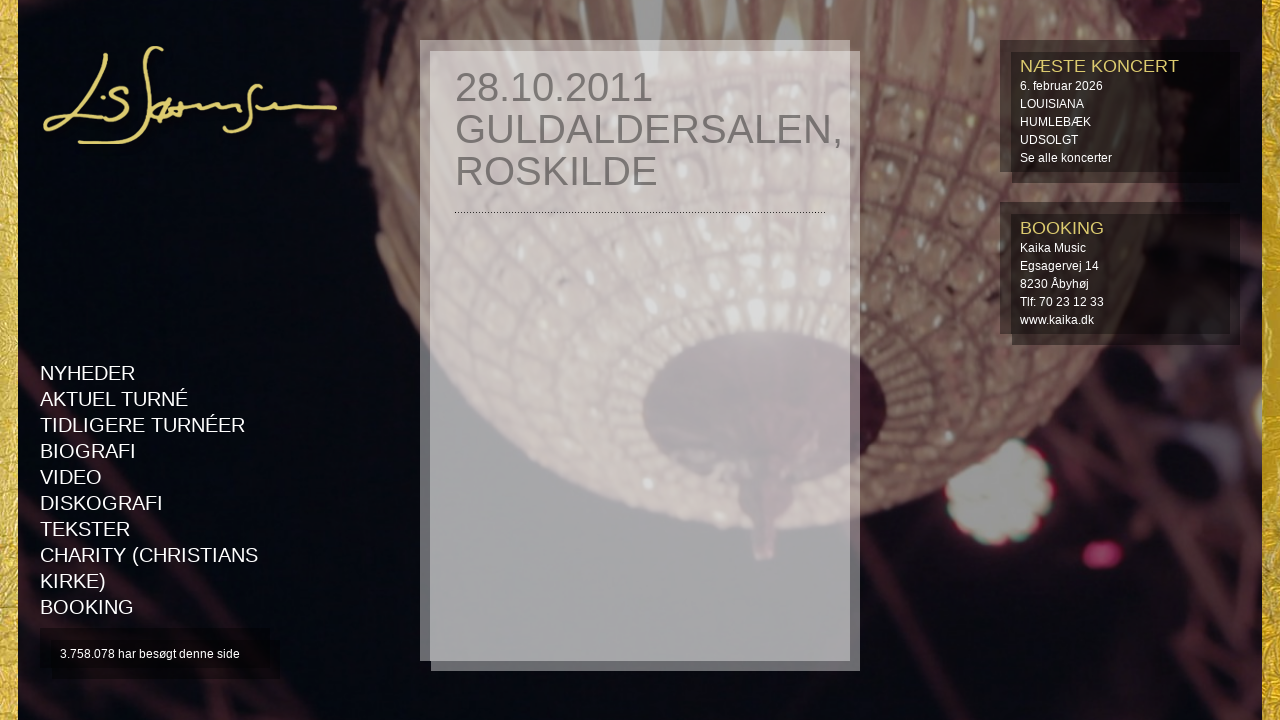

--- FILE ---
content_type: text/html; charset=UTF-8
request_url: https://lissorensen.dk/koncert/01-01-1970-113/
body_size: 4241
content:
<!DOCTYPE html>
<html lang="da">
<head>
    <title>28.10.2011 Guldaldersalen, Roskilde - Lis Sørensen</title>

    <meta http-equiv="Content-Type" content="text/html;charset=utf-8" />
    <!--<meta name="viewport" content="width=device-width, initial-scale=1">-->
    <meta name="viewport" content="width=1024">
	
    <link rel="stylesheet" href="/wp-content/themes/lissorensen/style.css">

    <link rel="stylesheet" href="/wp-content/themes/lissorensen/fancybox/jquery.fancybox.css?v=2.1.4" type="text/css" media="screen">
    <!--<link rel="stylesheet" href="/wp-content/themes/lissorensen/fancybox/helpers/jquery.fancybox-thumbs.css?v=1.0.7" type="text/css" media="screen">-->
    <link type="text/css" rel="stylesheet" href="https://fast.fonts.com/cssapi/893c7a89-bac1-4254-8a03-5f6b3d334916.css">


	<script src="/wp-content/themes/lissorensen/js/jquery-1.9.0.min.js"></script>
		
    <script type="text/javascript" src="/wp-content/themes/lissorensen/fancybox/jquery.fancybox.pack.js?v=2.1.4"></script>
    <!--<script type="text/javascript" src="/wp-content/themes/lissorensen/fancybox/helpers/jquery.fancybox-thumbs.js?v=1.0.7"></script>-->
    <script src="/wp-content/themes/lissorensen/js/lissorensen.js?v=1.0.1"></script>
	
	

    <style>
    </style>

    <meta name='robots' content='index, follow, max-image-preview:large, max-snippet:-1, max-video-preview:-1' />

	<!-- This site is optimized with the Yoast SEO plugin v24.0 - https://yoast.com/wordpress/plugins/seo/ -->
	<link rel="canonical" href="https://lissorensen.dk/koncert/01-01-1970-113/" />
	<meta property="og:locale" content="da_DK" />
	<meta property="og:type" content="article" />
	<meta property="og:title" content="28.10.2011 Guldaldersalen, Roskilde - Lis Sørensen" />
	<meta property="og:url" content="https://lissorensen.dk/koncert/01-01-1970-113/" />
	<meta property="og:site_name" content="Lis Sørensen" />
	<meta property="article:modified_time" content="2013-03-11T18:15:57+00:00" />
	<script type="application/ld+json" class="yoast-schema-graph">{"@context":"https://schema.org","@graph":[{"@type":"WebPage","@id":"https://lissorensen.dk/koncert/01-01-1970-113/","url":"https://lissorensen.dk/koncert/01-01-1970-113/","name":"28.10.2011 Guldaldersalen, Roskilde - Lis Sørensen","isPartOf":{"@id":"https://lissorensen.dk/#website"},"datePublished":"2013-03-11T18:15:56+00:00","dateModified":"2013-03-11T18:15:57+00:00","breadcrumb":{"@id":"https://lissorensen.dk/koncert/01-01-1970-113/#breadcrumb"},"inLanguage":"da-DK","potentialAction":[{"@type":"ReadAction","target":["https://lissorensen.dk/koncert/01-01-1970-113/"]}]},{"@type":"BreadcrumbList","@id":"https://lissorensen.dk/koncert/01-01-1970-113/#breadcrumb","itemListElement":[{"@type":"ListItem","position":1,"name":"Koncerter","item":"https://lissorensen.dk/koncert/"},{"@type":"ListItem","position":2,"name":"28.10.2011 Guldaldersalen, Roskilde"}]},{"@type":"WebSite","@id":"https://lissorensen.dk/#website","url":"https://lissorensen.dk/","name":"Lis Sørensen","description":"","potentialAction":[{"@type":"SearchAction","target":{"@type":"EntryPoint","urlTemplate":"https://lissorensen.dk/?s={search_term_string}"},"query-input":{"@type":"PropertyValueSpecification","valueRequired":true,"valueName":"search_term_string"}}],"inLanguage":"da-DK"}]}</script>
	<!-- / Yoast SEO plugin. -->


<link rel="alternate" title="oEmbed (JSON)" type="application/json+oembed" href="https://lissorensen.dk/wp-json/oembed/1.0/embed?url=https%3A%2F%2Flissorensen.dk%2Fkoncert%2F01-01-1970-113%2F" />
<link rel="alternate" title="oEmbed (XML)" type="text/xml+oembed" href="https://lissorensen.dk/wp-json/oembed/1.0/embed?url=https%3A%2F%2Flissorensen.dk%2Fkoncert%2F01-01-1970-113%2F&#038;format=xml" />
<style id='wp-img-auto-sizes-contain-inline-css' type='text/css'>
img:is([sizes=auto i],[sizes^="auto," i]){contain-intrinsic-size:3000px 1500px}
/*# sourceURL=wp-img-auto-sizes-contain-inline-css */
</style>
<style id='wp-emoji-styles-inline-css' type='text/css'>

	img.wp-smiley, img.emoji {
		display: inline !important;
		border: none !important;
		box-shadow: none !important;
		height: 1em !important;
		width: 1em !important;
		margin: 0 0.07em !important;
		vertical-align: -0.1em !important;
		background: none !important;
		padding: 0 !important;
	}
/*# sourceURL=wp-emoji-styles-inline-css */
</style>
<style id='wp-block-library-inline-css' type='text/css'>
:root{--wp-block-synced-color:#7a00df;--wp-block-synced-color--rgb:122,0,223;--wp-bound-block-color:var(--wp-block-synced-color);--wp-editor-canvas-background:#ddd;--wp-admin-theme-color:#007cba;--wp-admin-theme-color--rgb:0,124,186;--wp-admin-theme-color-darker-10:#006ba1;--wp-admin-theme-color-darker-10--rgb:0,107,160.5;--wp-admin-theme-color-darker-20:#005a87;--wp-admin-theme-color-darker-20--rgb:0,90,135;--wp-admin-border-width-focus:2px}@media (min-resolution:192dpi){:root{--wp-admin-border-width-focus:1.5px}}.wp-element-button{cursor:pointer}:root .has-very-light-gray-background-color{background-color:#eee}:root .has-very-dark-gray-background-color{background-color:#313131}:root .has-very-light-gray-color{color:#eee}:root .has-very-dark-gray-color{color:#313131}:root .has-vivid-green-cyan-to-vivid-cyan-blue-gradient-background{background:linear-gradient(135deg,#00d084,#0693e3)}:root .has-purple-crush-gradient-background{background:linear-gradient(135deg,#34e2e4,#4721fb 50%,#ab1dfe)}:root .has-hazy-dawn-gradient-background{background:linear-gradient(135deg,#faaca8,#dad0ec)}:root .has-subdued-olive-gradient-background{background:linear-gradient(135deg,#fafae1,#67a671)}:root .has-atomic-cream-gradient-background{background:linear-gradient(135deg,#fdd79a,#004a59)}:root .has-nightshade-gradient-background{background:linear-gradient(135deg,#330968,#31cdcf)}:root .has-midnight-gradient-background{background:linear-gradient(135deg,#020381,#2874fc)}:root{--wp--preset--font-size--normal:16px;--wp--preset--font-size--huge:42px}.has-regular-font-size{font-size:1em}.has-larger-font-size{font-size:2.625em}.has-normal-font-size{font-size:var(--wp--preset--font-size--normal)}.has-huge-font-size{font-size:var(--wp--preset--font-size--huge)}.has-text-align-center{text-align:center}.has-text-align-left{text-align:left}.has-text-align-right{text-align:right}.has-fit-text{white-space:nowrap!important}#end-resizable-editor-section{display:none}.aligncenter{clear:both}.items-justified-left{justify-content:flex-start}.items-justified-center{justify-content:center}.items-justified-right{justify-content:flex-end}.items-justified-space-between{justify-content:space-between}.screen-reader-text{border:0;clip-path:inset(50%);height:1px;margin:-1px;overflow:hidden;padding:0;position:absolute;width:1px;word-wrap:normal!important}.screen-reader-text:focus{background-color:#ddd;clip-path:none;color:#444;display:block;font-size:1em;height:auto;left:5px;line-height:normal;padding:15px 23px 14px;text-decoration:none;top:5px;width:auto;z-index:100000}html :where(.has-border-color){border-style:solid}html :where([style*=border-top-color]){border-top-style:solid}html :where([style*=border-right-color]){border-right-style:solid}html :where([style*=border-bottom-color]){border-bottom-style:solid}html :where([style*=border-left-color]){border-left-style:solid}html :where([style*=border-width]){border-style:solid}html :where([style*=border-top-width]){border-top-style:solid}html :where([style*=border-right-width]){border-right-style:solid}html :where([style*=border-bottom-width]){border-bottom-style:solid}html :where([style*=border-left-width]){border-left-style:solid}html :where(img[class*=wp-image-]){height:auto;max-width:100%}:where(figure){margin:0 0 1em}html :where(.is-position-sticky){--wp-admin--admin-bar--position-offset:var(--wp-admin--admin-bar--height,0px)}@media screen and (max-width:600px){html :where(.is-position-sticky){--wp-admin--admin-bar--position-offset:0px}}

/*# sourceURL=wp-block-library-inline-css */
</style>
<style id='classic-theme-styles-inline-css' type='text/css'>
/*! This file is auto-generated */
.wp-block-button__link{color:#fff;background-color:#32373c;border-radius:9999px;box-shadow:none;text-decoration:none;padding:calc(.667em + 2px) calc(1.333em + 2px);font-size:1.125em}.wp-block-file__button{background:#32373c;color:#fff;text-decoration:none}
/*# sourceURL=/wp-includes/css/classic-themes.min.css */
</style>
<link rel="https://api.w.org/" href="https://lissorensen.dk/wp-json/" /><link rel="EditURI" type="application/rsd+xml" title="RSD" href="https://lissorensen.dk/xmlrpc.php?rsd" />
<meta name="generator" content="WordPress 6.9" />
<link rel='shortlink' href='https://lissorensen.dk/?p=330' />
<meta name="cdp-version" content="1.4.9" /><link rel="icon" href="https://lissorensen.dk/wp-content/uploads/2022/11/cropped-Lis-Logo-32x32.png" sizes="32x32" />
<link rel="icon" href="https://lissorensen.dk/wp-content/uploads/2022/11/cropped-Lis-Logo-192x192.png" sizes="192x192" />
<link rel="apple-touch-icon" href="https://lissorensen.dk/wp-content/uploads/2022/11/cropped-Lis-Logo-180x180.png" />
<meta name="msapplication-TileImage" content="https://lissorensen.dk/wp-content/uploads/2022/11/cropped-Lis-Logo-270x270.png" />
    <script type="text/javascript">

        var _gaq = _gaq || [];
        _gaq.push(['_setAccount', 'UA-38167879-1']);
        _gaq.push(['_setDomainName', 'lissorensen.dk']);
        _gaq.push(['_trackPageview']);

        (function() {
            var ga = document.createElement('script'); ga.type = 'text/javascript'; ga.async = true;
            ga.src = ('https:' == document.location.protocol ? 'https://ssl' : 'http://www') + '.google-analytics.com/ga.js';
            var s = document.getElementsByTagName('script')[0]; s.parentNode.insertBefore(ga, s);
        })();

    </script>
</head>
<body data-rsssl=1>
    <div id="goldLeft"></div>
    <div id="goldRight"></div>
        <div id="background">
        <img src="https://lissorensen.dk/wp-content/uploads/2013/02/lis_lysekrone-1200x800.jpg" alt="" id="backgroundImg" data-width="1200" data-height="800">
        <div id="backgroundOverlay"></div>
    </div>

    <h1 id="navn-logo">Lis Sørensen</h1>

    <div id="menu"><div class="menu-header"><ul id="menu-topmenu" class="menu"><li id="menu-item-7" class="menu-item menu-item-type-post_type menu-item-object-page menu-item-7"><a href="https://lissorensen.dk/nyheder/">Nyheder</a></li>
<li id="menu-item-56" class="menu-item menu-item-type-post_type menu-item-object-page menu-item-56"><a href="https://lissorensen.dk/koncerter/">AKTUEL TURNÉ</a></li>
<li id="menu-item-59" class="menu-item menu-item-type-post_type menu-item-object-page menu-item-59"><a href="https://lissorensen.dk/tidligere-turneer/">Tidligere turnéer</a></li>
<li id="menu-item-41" class="menu-item menu-item-type-post_type menu-item-object-page menu-item-41"><a href="https://lissorensen.dk/biografi/">Biografi</a></li>
<li id="menu-item-35" class="menu-item menu-item-type-post_type menu-item-object-page menu-item-35"><a href="https://lissorensen.dk/video/">Video</a></li>
<li id="menu-item-86" class="menu-item menu-item-type-post_type menu-item-object-page menu-item-86"><a href="https://lissorensen.dk/diskografi/">Diskografi</a></li>
<li id="menu-item-91" class="menu-item menu-item-type-post_type menu-item-object-page menu-item-91"><a href="https://lissorensen.dk/tekster/">Tekster</a></li>
<li id="menu-item-70" class="menu-item menu-item-type-post_type menu-item-object-page menu-item-70"><a href="https://lissorensen.dk/koncerterne-i-christians-kirke/">Charity (Christians kirke)</a></li>
<li id="menu-item-99" class="menu-item menu-item-type-post_type menu-item-object-page menu-item-99"><a href="https://lissorensen.dk/booking/">Booking</a></li>
</ul></div></div>

    <div id="besoeg" class="widget"><div class="widget-top"></div><div class="widget-content"><strong>3.758.078</strong> har besøgt denne side</div><div class="widget-bottom"></div></div>

    <div class="content-right" >
		
	   
	   		<div id="nextShow_new" class="widget">
			<div class="widget-top"></div>
			<div class="widget-content">
				<h3>NÆSTE KONCERT</h3>
								
													<div class="ls_next_show">
					<div class="ls_show">
					 6. februar 2026<br>
					LOUISIANA<br>
					HUMLEBÆK<br>
										UDSOLGT<br>
					</div>
				</div>
								<a href="/koncerter"><strong>Se alle koncerter</strong></a><br>
			</div>
			<div class="widget-bottom"></div>
		</div>

	   <div id="NewCdWidget_new" class="widget">
			<div class="widget-top"></div>
			<div class="widget-content">
				<h3>Bedre Tider</h3>
				<a href="https://www.sonymusicshop.dk/lis-soerensen-dk/albums/bedre-tider-cd.aspx" target="_blank"><img src="https://lissorensen.dk/wp-content/uploads/2017/04/bedre-tider-cover.jpg" alt="Bedre tider cover" /></a>
				<p><a class="newCd-button" href="https://www.sonymusicshop.dk/lis-soerensen-dk/albums/bedre-tider-cd.aspx" target="_blank">Køb cd&#8217;en her</a></p>
			</div>
			<div class="widget-bottom"></div>
		</div>

		<div id="NewCdStream_new" class="widget">
			<div class="widget-top"></div>
			<div class="widget-content">
				<p><a class="newCd-button" href="https://sonymusic.lnk.to/BedreTiderAlbum" target="_blank">Hør cd&#8217;en her</a></p>
			</div>
			<div class="widget-bottom"></div>
		</div>

		<div id="bookingWidget_new" class="widget">
			<div class="widget-top"></div>
			<div class="widget-content">
				<h3>BOOKING</h3>
				<p>Kaika Music<br />
Egsagervej 14<br />
8230 Åbyhøj<br />
Tlf: 70 23 12 33<br />
<a href="http://www.kaika.dk">www.kaika.dk</a></p>
			</div>
			<div class="widget-bottom"></div>
		</div>
	</div>

    <div id="center">
        <div id="center-top"> </div>
        <div id="contentWrapper">
            <div id="content"><div id="single-nyhed">

    
    <h1>28.10.2011 Guldaldersalen, Roskilde</h1>
    <div class="dottedLines"></div>
        
    <div class="ledeord"></div>

    
        </div>


                </div> <!-- contentWrapper -->
            </div> <!-- content -->
            <div id="center-bottom"></div>
        </div> <!-- center -->
    </body>
</html>
